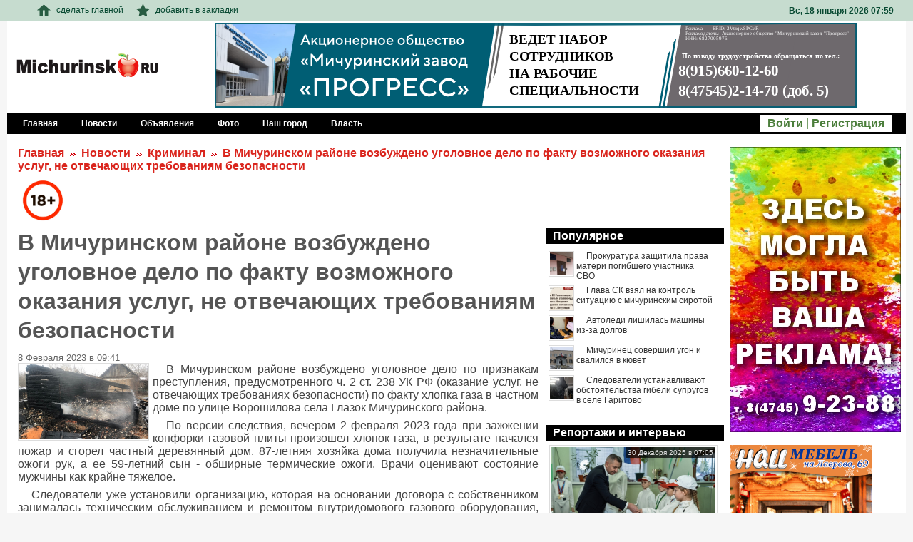

--- FILE ---
content_type: text/html; charset=utf-8
request_url: https://www.michurinsk.ru/news/crime/40992.html
body_size: 7069
content:
<!DOCTYPE html PUBLIC "-//W3C//DTD XHTML 1.0 Strict//EN" "https://www.w3.org/TR/xhtml1/DTD/xhtml1-strict.dtd">
<html xmlns="https://www.w3.org/1999/xhtml">
<head>
	<meta http-equiv="content-type" content="text/html; charset=UTF-8" />
	<title>В Мичуринском районе возбуждено уголовное дело по факту возможного оказания услуг, не отвечающих требованиям безопасности - Мичуринский городской портал</title>
	<meta name="viewport" content="width=device-width, initial-scale=1.0">
	
	
	<meta property="og:title" content="В Мичуринском районе возбуждено уголовное дело по факту возможного оказания услуг, не отвечающих требованиям безопасности" />
	<meta property="og:url" content="https://www.michurinsk.ru/news/crime/40992.html" />
	<meta property="og:image" content="https://www.michurinsk.ru/images/news/40992_cf1661395724a550dd3a79a8066a58061675838475.jpeg" />
	
	<link rel="SHORTCUT ICON" href="/favicon.ico" />

	<link rel="stylesheet" href="/template/main/styles.css" type="text/css" media="screen, projection" />
	<script src="/js/jquery-1.7.2.min.js" type="text/javascript"></script>
	<script type="text/javascript" src="/js/corner/jquery.corner.js"></script>
	<script type="text/javascript" src="/js/main.js"></script>

	
	<link rel="stylesheet" href="/template/main/mod_users/mod_users.css" type="text/css" /><script type="text/javascript" src="/js/modules/mod_users/mod_users.js"></script><link rel="stylesheet" href="/template/main/mod_nav_line/mod_nav_line.css" type="text/css" /><link rel="stylesheet" href="/template/main/mod_news/mod_news.css" type="text/css" /><script type="text/javascript" src="/template/main/mod_news/js/news.js"></script><LINK REL="alternate" type="application/rss+xml" title="Новости Мичуринска - RSS Канал" href="//www.michurinsk.ru/news/rss/"><link rel="stylesheet" href="/js/highslide/highslide.css" type="text/css" media="screen" /><script type="text/javascript" src="/js/highslide/highslide.js"></script><script type="text/javascript" src="/js/modules/mod_current_date/current_date.js"></script>
	

	
<!-- Yandex.RTB -->
<script>window.yaContextCb=window.yaContextCb||[]</script>
<script src="https://yandex.ru/ads/system/context.js" async></script>

</head>
<body>

<div id="wrapper">
	<div id="top_strip">
		<div class="head_center">
			<table style="width: 100%; height: 30px;" border=0>
				<tr>
					<td>
						<ul id="bookmarks">
							<li><a href="#" onClick="return false;"><img src="/images/home.png" border="0" />сделать главной</a></li>
							<li><a href="#" onClick="add_favorite(); return false;"><img src="/images/bookmark.png" border="0" />добавить в закладки</a></li>
						</ul>
					</td>
					<td>
						<div id="right_ts">
							<!--  --> Вс, 18  января 2026 07<span id="colon">:</span>59
						</div>
					</td>
				</tr>
			</table>
		</div>
	</div>
    <div id="header">	
		<div class="head_center">
			<table style="width: 100%; min-height: 54px; height: 100%;" border=0>
				<tr>
					<td width="220px;" valign="middle">
						<div id="logo"><a href="/"><img src="/images/logo2.png" alt="" border="0"></a></div>
					</td>
					<td style="height: 120px; min-width: 920px;">
						<script src='/bn/show/?id=1'></script>
					</td>
				</tr>
			</table>
		</div>
    </div><!-- #header-->
	
	<div class="navigation_menu">
		<a href="/"><em>Главная</em></a>
		<a href="/news/"><em>Новости</em></a>
		<a href="/board/"><em>Объявления</em></a>
		<a href="/gallery/"><em>Фото</em></a>
		<a href="/articles/city/"><em>Наш город</em></a>
		<a href="/articles/power/"><em>Власть</em></a>
		
		<div id="user_menu">
			<a href="#" id="login_href">Войти</a> | <a href="/user/register/">Регистрация</a>
		</div>


	</div>
	<div class="navigation_menu navigation_submenu">
		<a href="/all_and_all/"><em>Всё обо всём</em></a>
		<a href="/articles/pc/"><em>Компьютеры и ИТ</em></a>
		<a href="/articles/health/"><em>Здоровье</em></a>
	</div>
	
	
	
	<div id="middle">
		<div id="container">
			<div id="content"><br />
				<div class="nav_links"><a href="/">Главная</a>&nbsp; <img src="/images/arrow.png" width="8" height="9" border="0" /> &nbsp;<a href="/news/">Новости</a>&nbsp; <img src="/images/arrow.png" width="8" height="9" border="0" /> &nbsp;<a href="/news/crime/">Криминал</a>&nbsp; <img src="/images/arrow.png" width="8" height="9" border="0" /> &nbsp;<a href="/news/crime/40992.html">В Мичуринском районе возбуждено уголовное дело по факту возможного оказания услуг, не отвечающих требованиям безопасности</a></div>
				<img src="/images/18.jpg" style="width: 70px; height:70px;" />
				<div id="news_maincolumn" >
	<h1>В Мичуринском районе возбуждено уголовное дело по факту возможного оказания услуг, не отвечающих требованиям безопасности</h1>

	<div id="news_time">8 Февраля 2023 в 09:41</div>
	<a href="/images/news/40992_cf1661395724a550dd3a79a8066a58061675838475.jpeg" onclick="return hs.expand(this);">
	<img src="/images/news/40992_cf1661395724a550dd3a79a8066a58061675838475.jpeg" width="180" height=" " id="news_m_image"/>
</a>
	<p>
В Мичуринском районе  возбуждено уголовное дело по признакам преступления, предусмотренного ч. 2 ст. 238 УК РФ (оказание услуг, не отвечающих требованиях безопасности) по факту хлопка газа в частном доме по улице Ворошилова села Глазок Мичуринского района.
</p>
<p>
По версии следствия, вечером 2 февраля 2023 года при зажжении конфорки газовой плиты произошел хлопок газа, в результате начался пожар и сгорел частный деревянный дом. 87-летняя хозяйка дома получила незначительные ожоги рук, а ее 59-летний сын - обширные термические ожоги. Врачи оценивают состояние мужчины как крайне тяжелое.
</p>
<p>
Следователи уже установили организацию, которая на основании договора с собственником занималась техническим обслуживанием и ремонтом внутридомового газового оборудования, запросили и изучают необходимую документацию. Расследование уголовного дела продолжается.
</p>
<p>
По материалам Мичуринского межрайонного следственного отдела следственного управления Следственного комитета Российской Федерации по Тамбовской области.
</p>

	
	<div style="clear: both;"></div>
	
	
	<br />
	
	<script type="text/javascript" src="//yandex.st/share/share.js" charset="utf-8"></script>
	<div class="yashare-auto-init" data-yashareL10n="ru" data-yashareQuickServices="yaru,vkontakte,odnoklassniki,moimir,gplus" data-yashareTheme="counter"></div>
	<div style="clear: both;"></div>
	<div style="height:7px;"></div>


<!-- Yandex.RTB R-A-407959-2 -->
<div id="yandex_rtb_R-A-407959-2"></div>
<script>window.yaContextCb.push(()=>{
  Ya.Context.AdvManager.render({
    renderTo: 'yandex_rtb_R-A-407959-2',
    blockId: 'R-A-407959-2'
  })
})</script>



	<div id="news_comments">
	<h2>Комментарии:</h2>
	<div id="news_commentsempty"  style="display: block;" >Нет комментариев.</div>
	
</div>

<div style="padding: 0 4px; color #444;">
	Вы не можете оставлять комментарии. Пожалуйста, войдите или <a href="/user/register/" title="Регистрация на портале" target=_blank>зарегистрируйтесь</a>.
</div>

	<div id="related_news">
<h2>Читайте также:</h2>
<ul>
<li><small>15/01</small>&nbsp;&nbsp;<a href="/news/crime/51811.html" target=_blank>В Мичуринске изъяли больше 1400 единиц контрафактной “табачки”</a></li><li><small>14/01</small>&nbsp;&nbsp;<a href="/news/crime/51809.html" target=_blank>Криминальные сводки города: 12 “закладок” и ссоры с избиениями </a></li><li><small>13/01</small>&nbsp;&nbsp;<a href="/news/crime/51792.html" target=_blank>Мичуринец совершил угон и свалился в кювет </a></li><li><small>06/01</small>&nbsp;&nbsp;<a href="/news/crime/51756.html" target=_blank>Хулигану, совершившему поджог, грозит уголовная статья</a></li><li><small>30/12</small>&nbsp;&nbsp;<a href="/news/crime/51724.html" target=_blank>Криминальные сводки последних дней уходящего года </a></li>
</ul>
</div>
	
	<div id="news_videoreports">
	<h2>Видеорепортажи:</h2>
	<table width="100%" cellpadding="5px" cellspacing="0" border="0" style="table-layout: fixed;">
		<tr>
			<td>
	<div class="news_videoreport_block">
		<div class="news_videoreport_cont" style="background-image: url('/images/news/31441_e6f3f7fb8f0dc145302a3aa549eb082a1590491837.jpeg');" onclick="location.href='/news/video/31441.html'">
			<div class="news_videoreport_label">Фотовыставка пограничников к 75-летию Победы в Великой Отечественной войне 1941—1945 гг.</div>
			<div class="news_videoreport_time">26 Мая 2020 в 14:17</div>
		</div>
	</div>
</td><td>
	<div class="news_videoreport_block">
		<div class="news_videoreport_cont" style="background-image: url('/images/news/28963_ezhegodnyy_muzykalnyy_festival_yabloko.jpeg');" onclick="location.href='/news/video/28963.html'">
			<div class="news_videoreport_label">Ежегодный музыкальный фестиваль «Яблоко»</div>
			<div class="news_videoreport_time">4 Сентября 2019 в 13:51</div>
		</div>
	</div>
</td><td>
	<div class="news_videoreport_block">
		<div class="news_videoreport_cont" style="background-image: url('/images/news/28558_sobytie_№_1_v_myasnoy_industrii.jpeg');" onclick="location.href='/news/video/28558.html'">
			<div class="news_videoreport_label">СОБЫТИЕ № 1 В МЯСНОЙ ИНДУСТРИИ!</div>
			<div class="news_videoreport_time">19 Июля 2019 в 11:37</div>
		</div>
	</div>
</td>
		</tr>
	</table>
</div>
</div>
<div id="news_sidecolumn">
<div class="news_rightheader"><a href="/news/">Популярное</a></div>
<div id="popular_news">

	<ul>
		<li><a href="/news/society/51783.html"><img src="/images/news/thumb_51783_8bbd403c6cede32b9b854302f74d6ead1768209839.jpeg"/>Прокуратура защитила  права матери погибшего участника СВО  </a><div class="clear"></div></li><li><a href="/news/society/51808.html"><img src="/images/news/thumb_51808_4e90a5b3d172d8ed2c3fdd6ab59db7681768397738.jpeg"/>Глава СК взял на контроль ситуацию с мичуринским сиротой</a><div class="clear"></div></li><li><a href="/news/society/51819.html"><img src="/images/news/thumb_51819_avtoledi_lishilas_mashiny_iz-za_dolgov.jpeg"/>Автоледи лишилась машины из-за долгов</a><div class="clear"></div></li><li><a href="/news/crime/51792.html"><img src="/images/news/thumb_51792_michurinec_sovershil_ugon_i_svalilsya_v_kyuvet_.jpeg"/>Мичуринец совершил угон и свалился в кювет </a><div class="clear"></div></li><li><a href="/news/accidents/51801.html"><img src="/images/news/thumb_51801_18ce65e6f1eb4a50a8ff44fb770600701768321175.jpeg"/>Следователи устанавливают обстоятельства гибели супругов в селе Гаритово </a><div class="clear"></div></li>
	</ul>
</div>
<!--
<div style="position: relative; overflow: hidden; width: 240px; height: 200px;">
<script src='/bn/show/?id=5'></script>

</div>
-->
<br />
<div class="news_rightheader"><a href="/news/reports/">Репортажи и интервью</a></div>
<div class="news_rightblock">
	
<div class="popular_page" onclick="location.href='/news/reports/51715.html';">
	<div class="popular_page_cont" style="background-image: url('/images/news/51715_fehtovalschiki_michurinska_poluchili_ekipirovku.jpeg')">
		<div class="popular_page_label">
			<div class="popular_page_label_text">
				Фехтовальщики Мичуринска получили экипировку
			</div>
		</div>
		<div class="popular_page_time">
			<div class="popular_page_time_text">
				30 Декабря 2025 в 07:05
			</div>
		</div>
	</div>
</div>

<div class="popular_page" onclick="location.href='/news/reports/51714.html';">
	<div class="popular_page_cont" style="background-image: url('/images/news/51714_michurincy_uznali_kak_vyyti_zamuzh_za_prynca.jpeg')">
		<div class="popular_page_label">
			<div class="popular_page_label_text">
				Мичуринцы узнали, как выйти замуж за прынца
			</div>
		</div>
		<div class="popular_page_time">
			<div class="popular_page_time_text">
				30 Декабря 2025 в 07:02
			</div>
		</div>
	</div>
</div>

</div>	
<div class="news_rightheader"><a href="/board/">Объявления</a></div>
<div class="news_rightblock">
	
	<div id="last_adv">
		<ul>
			<li>
	<a href="/board/wanted/49897.html">Секретарь в нотариальную контору</a> <span class="last_adv_time"> 19.06.2025</span>
</li><li>
	<a href="/board/wanted/44540.html">В бюджетную организацию требуются </a> <span class="last_adv_time"> 08.02.2024</span>
</li><li>
	<a href="/board/wanted/44463.html">Приглашаем на работу</a> <span class="last_adv_time"> 31.01.2024</span>
</li><li>
	<a href="/board/special_transport/43236.html">Tetra-Pak запчасти</a> <span class="last_adv_time"> 19.10.2023</span>
</li><li>
	<a href="/board/special_transport/43234.html">Станки, оборудование,ЧПУ</a> <span class="last_adv_time"> 19.10.2023</span>
</li><li>
	<a href="/board/spaces/41705.html">Сдается в аренду</a> <span class="last_adv_time"> 04.05.2023</span>
</li><li>
	<a href="/board/wanted/41119.html">Требуются</a> <span class="last_adv_time"> 20.02.2023</span>
</li><li>
	<a href="/board/wanted/40453.html">Требуется медицинская сестра</a> <span class="last_adv_time"> 12.12.2022</span>
</li><li>
	<a href="/board/apartments/39233.html">Продам 2-х комнатную квартиру в центре Мичуринска</a> <span class="last_adv_time"> 15.08.2022</span>
</li><li>
	<a href="/board/finishing_work/39177.html">Отделочные работы</a> <span class="last_adv_time"> 09.08.2022</span>
</li>
		</ul>
	</div>
</div>	
</div>
 
			</div><!-- #content-->
		</div><!-- #container-->
		<div id="sideRight"><br />
 <center>

<div style="position: relative; overflow: hidden; width: 240px; height: 400px;">
<script src='/bn/show/?id=2'></script>
</div>

<br />
<!--
<div style="position: relative; overflow: hidden; width: 240px; height: 228px;">
<img src="/images/other/disco2025i.jpg">
</div>

<br />
-->
<div style="position: relative; overflow: hidden; width: 240px; height: 200px;">
<script src='/bn/show/?id=3'></script>
</div>
<div style="height: 5px;"></div>	   
<script type="text/javascript" src="//vk.com/js/api/openapi.js?72"></script>
<!-- VK Widget -->
<div id="vk_groups"></div>
<script type="text/javascript">
VK.Widgets.Group("vk_groups", {mode: 0, width: "215", height: "290"}, 44748456);
</script>	
<div style="height: 5px;"></div>
<div id="ok_group_widget"></div>
<script>
!function (d, id, did, st) {
  var js = d.createElement("script");
  js.src = "//connect.ok.ru/connect.js";
  js.onload = js.onreadystatechange = function () {
  if (!this.readyState || this.readyState == "loaded" || this.readyState == "complete") {
    if (!this.executed) {
      this.executed = true;
      setTimeout(function () {
        OK.CONNECT.insertGroupWidget(id,did,st);
      }, 0);
    }
  }}
  d.documentElement.appendChild(js);
}(document,"ok_group_widget","52174384726100","{width:215,height:300}");
</script>

<br /><br />
</center>	
<br />	   

		
		</div><!-- .sidebar#sideLeft -->
	</div><!-- #middle-->
</div><!-- #wrapper -->
<div id="footer">
	<div id="footer_center">
		<div id="footer2">
			<div id="menu_footer">
				<ul>
					<li><a href="/o_michurinske/">О городе</a></li>

					<li><a href="/about/">Контакты</a></li>	 
				</ul>
				<ul>
					<li><a href="/prokuratura/"> Прокуратура</a></li>
					<li><a href="/prokuratura_rayon/"> Прокуратура района</a></li>
					<li><a href="/trans_prokuratura/">Транспортная прокуратура</a></li>						
					<li><a href="/mvd/">МВД</a></li>
					<li><a href="/gibdd/">ГИБДД</a> 
					<li><a href="/all_and_all/">Всё обо всём (16+)</a> 
	
				</ul>				
			</div>
			<div id="copyright">
			<strong>© 2011-2026&nbsp;Сетевое издание "Michurinsk.RU" зарегистрировано Роскомнадзором. <br />Регистрационный номер СМИ от 15.08.2019 ЭЛ № ФС 77 - 76485.<sup style="font-size: 1.3em;">18+<sup></strong><br />

			Использование данного сайта означает принятие условий <a href="/useragreement/">Пользовательского соглашения</a>
			</div>
			<div id="counter">
			<!-- Yandex.Metrika counter --><script type="text/javascript">(function (d, w, c) { (w[c] = w[c] || []).push(function() { try { w.yaCounter24186343 = new Ya.Metrika({id:24186343, webvisor:true, clickmap:true, trackLinks:true, accurateTrackBounce:true}); } catch(e) { } }); var n = d.getElementsByTagName("script")[0], s = d.createElement("script"), f = function () { n.parentNode.insertBefore(s, n); }; s.type = "text/javascript"; s.async = true; s.src = (d.location.protocol == "https:" ? "https:" : "http:") + "//mc.yandex.ru/metrika/watch.js"; if (w.opera == "[object Opera]") { d.addEventListener("DOMContentLoaded", f, false); } else { f(); } })(document, window, "yandex_metrika_callbacks");</script><noscript><div><img src="//mc.yandex.ru/watch/24186343" style="position:absolute; left:-9999px;" alt="" /></div></noscript><!-- /Yandex.Metrika counter -->
			<a href="https://webmaster.yandex.ru/sqi?host=www.michurinsk.ru"><img width="88" height="31" alt="" border="0" src="https://yandex.ru/cycounter?www.michurinsk.ru&theme=light&lang=ru"/></a>
			<!--LiveInternet counter--><script type="text/javascript">document.write("<a href='//www.liveinternet.ru/click' target=_blank><img src='//counter.yadro.ru/hit?t18.15;r" + escape(document.referrer) + ((typeof(screen)=="undefined")?"":";s"+screen.width+"*"+screen.height+"*"+(screen.colorDepth?screen.colorDepth:screen.pixelDepth)) + ";u" + escape(document.URL) +";h"+escape(document.title.substring(0,80)) +  ";" + Math.random() + "' border=0 width=88 height=31 alt='' title='LiveInternet: показано число просмотров за 24 часа, посетителей за 24 часа и за сегодня'><\/a>")</script><!--/LiveInternet-->
			</div>
		</div>
	 </div>
</div><!-- #footer -->

<script>!function(e,t,d,s,a,n,c){e[a]={},e[a].date=(new Date).getTime(),n=t.createElement(d),c=t.getElementsByTagName(d)[0],n.type="text/javascript",n.async=!0,n.src=s,c.parentNode.insertBefore(n,c)}(window,document,"script","https://michurinskru.push.world/https.embed.js","pw"),pw.websiteId="f1ecd1a756b2b1462615c9922fe5810cfc79ae5a4730ca39270dba822e2f3bec";</script>

</body>
</html>


--- FILE ---
content_type: text/css
request_url: https://www.michurinsk.ru/template/main/mod_users/mod_users.css
body_size: 1211
content:
/* User module */

#input_menu {
	z-index: 11;
	position: absolute;
	right: 55px;
	top: 10px;
	color: #4B7E3B;
	background-color: #fff;
	padding: 3px 10px 3px 10px;
}

#input_menu a{
	color: #4B7E3B;
	font-weight: bold;
}

#input_menu a:hover{
	color: #12660E;
	font-weight: bold;
}

#user_menu {
	color: #4B7E3B;
	background-color: #fff;
	padding: 3px 10px 3px 10px;
	float: right;
	margin: 3px 20px 0 0;
}

#user_menu a{
	color: #4B7E3B;
	font-weight: bold;
}

#user_menu a:hover{
	color: #12660E;
	font-weight: bold;
}

#register {
   padding: 1.5em 40px 0 3em; 
   display:inline-block;
}
#register p {
   clear:both; 
   padding:0.8em 0;
}
#register label {
   display:block; 
   text-align:right; 
   float:left; 
   margin-right:0.5em;
}

#register input {
   float: right;
}

.checkbox {
	vertical-align: middle;
}

#acode {
	display: none;
}

#reg_butt {
	color: #FFF;
	width: 145px;
	height:24px;
	background-color: #DA261E;
	border: #B24742 1px solid;
	margin-top: 5px;
	margin-bottom: 6px;
	font: 11px Verdana, Tahoma,sans-serif;
}

#captcha {
	float: right;
	border: 1px #BBB solid;
	cursor: pointer;
}


#user_panel {
	z-index: 111;
	display: none;
	min-width: 240px;
	position: absolute;
	opacity: 0.9;
	color: #4B7E3B;
	background-color: #fff;
	border: 1px #82BF88 solid;
	padding: 0;
	font-size: 11px;
	font-family: Verdana, Tahoma, sans-serif;
}

#small_user_info  {
   height: 40px;
   padding: 10px 15px 10px 15px;
   border-bottom: 1px #999 solid;
}

#small_user_info img {
   border: 1px #999 solid;
   padding: 2px;
}

#small_user_info span {
    color: #777;
}

#user_panel ul {
   margin:  14px 18px 12px 18px;
   padding:  0;
   list-style: none;
}

#user_panel ul li {
   padding: 0;
   margin: 5px 0;
   display: list-item;  
}

#user_panel ul li a {
	color: #A14446 !important; 
	text-decoration: none;
    font-weight: normal;
    font-size: 11px;
    font-family: 11px Verdana, Tahoma, sans-serif;  	
}

#user_panel ul li a:hover {
   text-decoration: underline;
}

#user_panel ul li a:visited {
	color: #A14446;
	text-decoration: none;
}

.login_form {
width: 210px;
font: 11px Verdana, Tahoma,sans-serif;
margin: 20px auto;
color: #FFF;
}

.login_form a {
color: #FFF; 
text-decoration: underline;
font: 11px Verdana, Tahoma,sans-serif;
}

.login_form a:hover {
font: 11px Verdana, Tahoma,sans-serif;
text-decoration: none;
}

.checkbox {
  margin: 4px;
}

#login_butt {
  width: 55px;
  height:21px;
  color: #444;
  background-color: #FFF;
  border: #2AA836 1px solid;
  margin-top: 5px;
  margin-bottom: 6px;
  font: 11px Verdana, Tahoma,sans-serif;
}

.ajaxstatus {
	display: none;
	padding: 4px 6px;
	color: #A00;
	font-weight: bold;
	border: 2px #A00 solid;
	width: 470px;
	margin: 7px 0 0 5px;
}

#forgot_passwd_form {
	color: #333;
	padding: 10px 5px;
	font-weight: bold;
	font-family : Verdana, Tahoma, sans-serif; 
	max-width: 350px;	
}

#fp_table td {
	padding: 7px 0;
}

#fp_tvcode {
	border: 1px #D2D2D2 solid;
	font-size: 11px;
	font-family: Verdana, Tahoma, sans-serif;
	padding: 4px;
	box-sizing: border-box;
	-moz-box-sizing: -moz-border-box;
	width: 60px;
	margin-left: 4px;
}

#fp_email {
	width: 270px;
	border: 1px #D2D2D2 solid;
	font-family: Verdana, Tahoma, sans-serif;
	padding: 2px;
	box-sizing: border-box;
	-moz-box-sizing: -moz-border-box;
}

.forgot_submit {
	width: 94px;
	height:  26px;
	padding: 0;
	border: 1px solid #10A109; 
	outline: none;
	cursor: pointer;	
	color: #F5FFF6;
	background: url(/images/comm_butt.jpg) no-repeat scroll 0px 0px transparent;
	font-size : 11px; 
	font-family : Verdana, Tahoma, sans-serif;  
}

.forgot_submit:hover {
	background: url(/images/comm_butt.jpg) no-repeat scroll 0px -27px transparent;
}

#forgot_ok {
	display: none;
}

#new_passwd_form {
	color: #333;
	padding: 10px 5px;
	font-weight: bold;
	font-family : Verdana, Tahoma, sans-serif; 
}

#np_table td {
	padding: 7px 3px;
}


--- FILE ---
content_type: text/css
request_url: https://www.michurinsk.ru/template/main/mod_news/mod_news.css
body_size: 4526
content:
/* Модуль Новости - начало */.newscat {	padding: 5px;	color: #FFF;	background-color: #000;	border: #4B7E3B 1px solid;	margin: 5px 3px 5px 3px;	padding: 1px 6px 1px 6px;	float: left;	text-transform: lowercase;	text-align: left;	font-weight: bold;}.newscat a{	color: #FFF;}.newscatcurrent {	padding: 5px;	color: #000;	float: left;  	background-color: #FFF;	border: #4B7E3B 1px solid;	margin: 5px 3px 5px 3px;	padding: 1px 6px 1px 6px;	text-transform: lowercase;	text-align: left;}.news_subblock h2 {	margin: 0 0 7px 0;	padding: 0;	line-height: 1.3;	font-size: 1.5em;}.news_subblock h2 a {	color: #555;	border: 0;	text-decoration: none;}.news_subblock h2 a:hover {	color: #000;	border-bottom: 1px #000 dashed;	text-decoration: none;}.news_param {	color: #888;	padding: 0;	margin: 0 0 3px 0;	font-size: 10px;	font-family: Verdana, Tahoma, Arial, sans-serif;}.news_miniature {	width: 102px;	float: left;	margin: 0 12px 0 0;   }.news_miniature img  {	margin: 0;	padding: 3px; 	border: 1px #777 solid; }.news_miniature a img {	margin: 0;        padding: 3px;         border: 1px #777 solid; }#news_time {	color: #666;	font-size: 0.8em;	white-space: nowrap;}#news_gallery {	display: table;	margin: 0 auto;	margin-top: 20px;}.news_gallery_item {	padding: 1px;	margin: 5px; }.news_gallery_item img {	border: 1px solid #DDD;	padding: 3px;}#addnewstable {	width: 100%;}#addnewstable td{	text-align: left;	padding: 5px;	vertical-align: top;}#addnewstable td select{	width: 235px}#addnewstable td input[type=text]{	width: 230px}#addnewstable td textarea{	width: 230px;}#tablenews{	margin: 10px 0 5px 0;}#news-gallery_left_td {	width: 610px;	height: 480px;	border: 1px solid gray;}#news-gallery_right_td {	padding: 0 0 0 0;	width: 120px;	height: 480px;	vertical-align: top;}.newsdatatd {	padding: 0 0 0 10px;	font: 13px Verdana, Tahoma;}#bodynews {	padding: 10px 0 10px 0;	font: 13px Verdana;}.news_block img {	float: left;	margin: 0 12px 2px 0;	border: 1px #BBB solid;}.news_block a {	color: #000; 	border-bottom: 1px #000 dashed;	text-decoration: none;}.news_text {	padding: 5px 0 0 0;}.news_body {	padding: 5px 0 0 0;}.news_body h3 {	font-size: 1.5em;	margin-bottom: 5px;}.news_body h3  a {	color: #000;	border: 0;}.news_body h3  a:hover {	color: #f00;	border: 0;}.news_body table {	color: #666;	font-size: 11px;}.news_body table td img {	float: none;	border: 0;	margin: 0 3px 0 3px;}#news_m_image {	float: left;	border: 1px solid #DDD; 	margin: 0 5px 2px 0; 	padding: 1px; }.yashare-auto-init {	float: right;	margin-right: 2px;}.break {	height: 12px;	clear: both;}.pagestr {	float:right;	border-bottom: #A14446 2px solid;	margin: 5px 25px 5px 0;}.pl {	display:inline-block;	height: 20px;	margin: 0 3px;	color: #A14446;	padding-top:3px;}.cpl {	display:inline-block;	height:20px;	margin:0 3px;	padding: 3px 5px 0;	font-weight:bold;	color: #FFF;	background-color: #A14446;}.a_comment {	overflow: hidden;}.a_comment_avatar {	width: 60px; 	height:  60px;	display: block; 	float: left; 	margin: 0px 5px 5px 0px;	border: 1px #D2D2D2 solid;}.comm_body {	margin-left: 60px;	padding-left: 5px;}.comm_header {	margin: 0;	height:  20px;	padding: 5px 5px 5px 10px;	background-color: #E6E6E6;	border-top: 1px solid #D1D7DC;	font-family : Tahoma, Arial, Verdana, sans-serif; }.comm_title {	float: left;}.comm_actions {	float: right;}.comm_actions .edit_comm {	float: left;	margin: 2px 4px 0 4px;	height:  11px;	width: 12px;	background: url(/images/edit_comm.png) no-repeat scroll 0px 0px transparent;}.comm_actions .edit_comm:hover {	background: url(/images/edit_comm.png) no-repeat scroll 0px -11px transparent;	cursor: pointer;}.comm_actions .delete_comm {	float: left;	height:  11px;	margin: 2px 3px 0 4px;	width: 12px;	background: url(/images/del_comm.png) no-repeat scroll 0px 0px transparent;}.comm_actions .delete_comm:hover {	background: url(/images/del_comm.png) no-repeat scroll 0px -11px transparent;	cursor: pointer;}.commlink {	font-weight: bold;	}.comm_text {	margin: 0;	padding: 8px 5px 7px 10px;	background-color: #FDFDFD;}.comm_footer {	margin: 0;	margin-bottom: 10px;	border-bottom: 1px solid #D1D7DC;	background-color: #FDFDFD;	font-size : 7pt;	color: #999;	padding-left: 10px;	font-family : Verdana, Tahoma, sans-serif; }.separator {	height:  20px;	margin: 0;	padding: 0; }#comm_butt {	width: 94px;	height:  26px;	margin: 5px;	padding: 0;	border: 1px solid #10A109; 	cursor: pointer;		color: #F5FFF6;	background: url(/images/comm_butt.jpg) no-repeat scroll 0px 0px transparent;	font-size : 11px; 	font-family : Verdana, Tahoma, sans-serif;  }#comm_butt:hover {	background: url(/images/comm_butt.jpg) no-repeat scroll 0px -27px transparent;}.errmsg {	/* width: 606px; */	border: 2px #A14446 solid;	color: #A14446;	padding: 7px;	font-weight:bold;	margin: 0 0 5px 62px;}#related_news {	padding: 5px 0;}#related_news h2, #news_comments h2,  {	color: #555;}#news_comments h2 {	margin-bottom: 5px;}#related_news ul {	list-style: none;}#related_news ul li {	color: #888;	padding: 1px 0;}#related_news ul li a {	color: #86140F;}/* Разбивка на две части и боковой список */#news_maincolumn {	padding-right: 250px; 	padding-bottom: 10px;	float: left;}#news_sidecolumn {	float: left;	margin-right: -3px;	width: 240px;	margin-left: -240px;	margin-bottom: 20px;	position: relative;}/* ================== */#popular_news {	padding: 4px;}#popular_news ul {	list-style: none;}#popular_news ul li {	margin: 6px 0;	line-height: 1.2;	font-size: 12px;}#popular_news ul li a {	color: #333;}#popular_news ul li img {	width: 32px;	height: 32px;	margin: 0 3px 0 0;	float: left;	border: 1px solid #DDD;	padding: 1px;}#popular_news ul li a:hover {	text-decoration: underline;}.popular_page {	width: 230px;	height: 135px;	border: 1px solid #DDD;	margin: 4px 0;	padding: 2px;}.popular_page_cont {	width: 100%;	height: 100%;	background-size: 230px auto;	position: relative;	cursor: pointer;		-webkit-user-select: none;	-khtml-user-select: none;	-moz-user-select: none;	-ms-user-select: none;	user-select: none;}.popular_page_label {	position: absolute;	width: 100%;	bottom: 0;	background: rgba(0,0,0,0.7)}.popular_page_time {	position: absolute;	right: 0;	background: rgba(0,0,0,0.7)}.popular_page_label_text {	color: #FFF;	font-size: 12px;	padding: 3px 5px;}.popular_page_time_text {	font-size: 10px;	color: #DDD;	padding: 2px 3px;}#last_adv {	padding: 4px;}#last_adv ul {	list-style: none;}#last_adv ul li {	margin: 6px 0;	line-height: 1.5;	font-size: 12px;}#last_adv ul li a {	color: #333;}#last_adv ul li a:hover {	text-decoration: underline;}.last_adv_time {	font-size: 8pt;	color: #AAA;}.news_rightblock {	padding: 2px 5px 5px 5px;	}.news_rightheader {	width: 100%;	padding: 2px 0 2px 10px;	background-color: #000;	font-weight: bold;}.news_rightheader a {	color: #FFF;}#news_lastcomm {	padding: 4px;}#news_lastcomm ul {	list-style: none;}/* ==================================================== */#news_commentsempty {	font-size: 10pt;	color: #AAA;	font-style: italic;	margin: -3px 0 15px 0;	display: none;}#news_commentform {	font-weight: normal;	font-size : 11px; 	font-family : Verdana, Tahoma, sans-serif; 	max-width: 400px;}#news_commentname, #news_commentmail {	border: 1px #D2D2D2 solid;	font-size: 11px;	font-family: Verdana, Tahoma, sans-serif;	padding: 4px;	box-sizing: border-box;	-moz-box-sizing: -moz-border-box;	width: 100%;	margin-bottom: 4px;}#news_commentvcode {	border: 1px #D2D2D2 solid;	font-size: 11px;	font-family: Verdana, Tahoma, sans-serif;	padding: 4px;	box-sizing: border-box;	-moz-box-sizing: -moz-border-box;	width: 50px;	margin-left: 4px;}#news_commentmessage {	border: 1px #D2D2D2 solid;	font-size: 11px;	font-family: Verdana, Tahoma, sans-serif;	height: 62px;	width: 100%;	resize: none;	padding: 4px;	box-sizing: border-box;	-moz-box-sizing: -moz-border-box;}#news_commentavatar {	width: 60px;	height: 60px;	margin: 0 5px 0 0;	border: 1px #D2D2D2 solid;	background-size: 60px 60px;	background-position: center;}#news_commentsubmit {	width: 94px;	height:  26px;	padding: 0;	border: 1px solid #10A109; 	outline: none;	cursor: pointer;		color: #F5FFF6;	background: url(/images/comm_butt.jpg) no-repeat scroll 0px 0px transparent;	font-size : 11px; 	font-family : Verdana, Tahoma, sans-serif;  }#news_commentsubmit:hover {	background: url(/images/comm_butt.jpg) no-repeat scroll 0px -27px transparent;}#news_commentsubmit:active {	position: relative;	top: 1px;	left: 1px;}#news_commentreply {	margin-left: 10px;	color: #999;}#news_commentcamera {	background-image: url('[data-uri]');	display: block;	width: 24px;	height: 24px;	background-position: center;	background-repeat: no-repeat;	cursor: pointer;	-webkit-user-select: none;	-khtml-user-select: none;	-moz-user-select: none;	-ms-user-select: none;	user-select: none;}#news_commentcamera:hover {	background-color: #DDD;	background-image: url('[data-uri]');	border-radius: 3px;}#news_commentcamera:active {	position: relative;	top: 1px;}#news_commentprocess {	width: 24px;	height: 24px;	background-position: center;	background-repeat: no-repeat;	background-image: url('[data-uri]');	display: none;}#news_commenterror {	padding: 4px 6px;	font-weight: bold;	margin-bottom: 8px;	border: 2px solid #A00;	color: #A00;	display: none;}#news_commentfile {	display: none;}#news_commentpreviewgif {	width: 175px;	height: 94px;	background-color: rgba(0,0,0,0.1);	background-position: center;	background-repeat: no-repeat;	display: none;	margin-bottom: 4px;}#news_commentpreview {	width: 100%;	padding-bottom: 75%;	background-position: center;	background-color: rgba(0,0,0,0.1);	background-repeat: no-repeat;	background-size: contain;	display: none;	margin-bottom: 4px;}.news_commentphoto {	width: 48px;	height: 48px;	float: left;	margin: 0px 2px 2px 0;	border: 1px solid #DDD; }.comm_image {	padding: 8px 0px 7px 0px;}.comm_image_gif {	margin: 8px 5px 8px 5px;	display: table;	min-width: 125px;	min-height: 94px;	cursor: pointer;	-webkit-user-select: none;	-khtml-user-select: none;	-moz-user-select: none;	-ms-user-select: none;	user-select: none;	float: left;}.comm_image_preview {	width: 125px;	height: 94px;	background-repeat: no-repeat;	background-position: center;	position: relative;	background-color: #000;	box-sizing: border-box;	-moz-box-sizing: -moz-border-box;	}.comm_image_desc {	width: 100%;	text-align: right;	background-color: rgba(0,0,0,0.5);	color: #FFF;	padding-right: 4px;	box-sizing: border-box;	-moz-box-sizing: -moz-border-box;	position: absolute;	bottom: 0;	left: 0;}.comm_image_cont {	min-width: 125px;	min-height: 94px;	display: none;	max-height: 400px;	max-width: 400px;	background-color: #000;	text-align: center;	vertical-align: middle;}.comm_image_cont img {	vertical-align: middle;}#news_videoreports {	margin: 10px 0 10px 0;	}#news_videoreports table {	table-layout: fixed;}.news_videoreport_block {	width: 100%;	padding-bottom: 70%;	width: 98%;	max-height: 170px;	border: 1px solid #DDD;	position: relative;	box-sizing: border-box;	-moz-box-sizing: -moz-border-box;}.news_videoreport_cont {	position: absolute;	top: 2px;	bottom: 2px;	left: 2px;	right: 2px;	background-size: cover;	cursor: pointer;		-webkit-user-select: none;	-khtml-user-select: none;	-moz-user-select: none;	-ms-user-select: none;	user-select: none;}.news_videoreport_label {	background: rgba(0,0,0,0.7);	position: absolute;	bottom: 0;	left: 0;	right: 0;	box-sizing: border-box;	-moz-box-sizing: -moz-border-box;	padding: 3px 5px;	color: #FFF;	font-size: 12px;}.news_videoreport_time {	background: rgba(0,0,0,0.7);	position: absolute;	top: 0;	right: 0;	box-sizing: border-box;	-moz-box-sizing: -moz-border-box;	padding: 1px 5px;	color: #FFF;	font-size: 10px;}/* Модуль Новости - конец */

--- FILE ---
content_type: application/javascript
request_url: https://www.michurinsk.ru/js/modules/mod_users/mod_users.js
body_size: 2395
content:

function isValidEmail(email, strict) {
   if ( !strict ) email = email.replace(/^\s+|\s+$/g, '');
   return (/^([a-z0-9_\-]+\.)*[a-z0-9_\-]+@([a-z0-9][a-z0-9\-]*[a-z0-9]\.)+[a-z]{2,4}$/i).test(email);
}

function TestLogin(form) {

    var login = $('#login').val();
    if(login == '') {
        alert('Вы не ввели логин.');
        return false;
    }

    var pwd = $('#passwd').val();
    if(pwd == '') {
        alert('Вы не ввели пароль.');
        return false;
    }

    $.ajax({
         type: "POST",
         url: "//"+document.domain+"/ajax.php",
        cache: false,
        beforeSend: function(data) {
           ShowLoading();
        },
        error: function(data) {
          alert('ошибка!!! нет связи с сервером.');
        },
        data: "act=testlogin&login="+login+"&passwd="+pwd,
        success: function(data, textStatus){
            ShowLoading();
            if(data == 0) {
                 form.submit();
                 return true;
            } else  {
                 alert('Не верный логин или пароль.');
                 return false;
            } 
        }
      });
      
      return false;
}

function isValidPhone(phone) {

  var res1 = (/^([0-9]+){10,10}$/).test(phone);
  var res2 = 0;
  if(phone.charAt(0) == '7') {
     
    res2 = 1; 
  }
  return res1 & res2; 
}

function ResetRegCaptcha(form) {
	$('input[name=vcode]').val('');
	$('#captcha').attr('src', '/captcha.php?rnd='+Math.round(Math.random()));
}

function TestRegister(form) {

   var login = $('input[name=login]').val();
    if(login == '') {
        alert('Вы не ввели логин.');
        return false;
    }

    var pwd = $('input[name=passwd]').val();
    if(pwd == '') {
        alert('Вы не ввели пароль.');
        return false;
    }
	
    if(pwd.length < 4) {
        alert('Вы ввели слишком который пароль. Пароль должен быть менее 4 символов.');
        return false;
    }	
	
    var pwd2 = $('input[name=passwd2]').val();
    if(pwd != pwd2) {
        alert('Введённые пароли не совпадают');
        return false;
    }	
	
    var email = $('input[name=email]').val();
    if(email == '') {
        alert('Вы не ввели свой E-mail.');
        return false;
    }	
	
    if(!isValidEmail(email)) {
        alert('Неверный формат E-mail.');
        return false;
    }	

    var vcode = $('input[name=vcode]').val();
    if(vcode == '') {
        alert('Вы не ввели проверочный код.');
        return false;
    }
	
    if(!$('input[name=agreement]').prop("checked")) {
        alert('Вы согласились с условиями Пользовательского соглашения.');
        return false;
    }	
	
	var hash = $('input[name=hash]').val();
    if(hash == '') {
        alert('Неизвестная ошибка. Пожалуйста, обновите страницу и попробуйте снова.');
        return false;
    }
	
	$.ajax({
		type: "POST",
		url: "//"+document.domain+"/ajax.php",
		cache: false,
		dataType: "json" ,
		error: function(data) {
			alert('ошибка!!! нет связи с сервером.');
		},
		data: "act=check_register_val&login="+login+"&email="+email,
		success: function(data, textStatus){

				if(data[0] == 1) {
					alert('Указанный Вами логин уже зарегистрирован.');
					return false;
				} 
				
				if(data[0] == 2) {
					alert('Логин не может быть на написан кириллицей или с использование спецсимволов. Могут использоваться только латинские буквы, цифры, тире, подчёркивание и точка.');
					return false;
				} 				
						
				if(data[1] == 1) {
					alert('Указанный Вами Email уже зарегистрирован.');
					return false;
				} 
					
				$('#acode').show();	
				if($('input[name=acode]').length > 0) {
				
					if($('input[name=acode]').val() != '') {
						form.submit();
						return true;
					} else {
						if (!confirm('Не пришёл код активации на email?? Отправить повторно?')) {
							return false;
						} else {
							var repeat = true;
						}
					}	
				}	
				
				$.ajax({
					type: "POST",
					url: "//"+document.domain+"/ajax.php",
					cache: false,
					beforeSend: function(data) {
						if(!repeat) {
							alert('На указанный Вами Email адрес бы отправлен код активации.');
						}	
						$("#acode").html("<center><img src='/images/g_loading.gif' border='0' /></center>");
					},
					error: function(data) {
						alert('ошибка!!! нет связи с сервером.');
					},
					data: "act=active_email&email="+email+"&vc="+vcode+"&hash="+hash,
					success: function(data, textStatus){
        
						if(data == 0) {
							ResetRegCaptcha(form);
							$('#acode').html("<span style='color: red;'>Проблемы с отправкой почты. Пожалуйста, повторите запрос позже.</span>"); 
							return false;
						} else {
							$('#acode').html("<label for='acode'>Код активации:<span style='color: red;'>*</span></label><input type='text' name='acode' size='10' maxlength='10' value='' />"); 
							return false;		
						}  
         
					}
				});
			   
			}
		});	
	  

    return false;
}

$('document').ready(function() {
			
    $('body').bind('click', function(e) {
		var cur = $(e.target);
        var cur_id = cur.attr('id');
		
		if(cur_id == 'logged_href'){
			$('#user_panel').stop().slideToggle(100);
			return false;
        }else if(cur_id == 'login_href') {

            ShowAjaxBlock(210, 160, true);
			$('#ajaxblock').css({'border' : '1px solid #82BF88'});
			$('#ajaxblock').css({'background' : 'url(/images/loginform-bg.jpeg)'});
				
			$.ajax({
				url: "//"+document.domain+"/ajax.php?act=getloginform",
				dataType: "text",
				cache: false,
				beforeSend: function(data) {
					ShowLoading();
				},
				error: function(data) {
					alert('ошибка!!! нет связи с сервером.');
				},
				success: function(data, textStatus){
					$("#ajaxblock").html(data);
		        }
			 });	
			return false; 
        } else {
			if(!cur.parents("#user_panel").length && cur_id != "user_panel"){
				$('#user_panel').stop().slideUp(100);
			}
		}
    });
	
	RecalculateUserPanel();
	
});	

$( window ).resize(function() {
	RecalculateUserPanel();
});

function RecalculateUserPanel(){
	if($("#user_panel").length){
		var parent = $("#user_menu");
		$("#user_panel").css({
			top: (parent.offset().top+parent.outerHeight())+"px",
			left: (parent.offset().left-($("#user_panel").outerWidth()-parent.outerWidth()))+"px",
		});
	}
}



--- FILE ---
content_type: application/javascript
request_url: https://www.michurinsk.ru/files/75_6b0fdaa6a4682b9354971be409237e10/gwdpagedeck_min.js
body_size: 3174
content:
(function(){/*

 Copyright The Closure Library Authors.
 SPDX-License-Identifier: Apache-2.0
*/
'use strict';var g,k=function(a){a=["object"==typeof globalThis&&globalThis,a,"object"==typeof window&&window,"object"==typeof self&&self,"object"==typeof global&&global];for(var b=0;b<a.length;++b){var c=a[b];if(c&&c.Math==Math)return c}throw Error("Cannot find global object");},m=k(this),n="function"==typeof Object.create?Object.create:function(a){var b=function(){};b.prototype=a;return new b},p;
if("function"==typeof Object.setPrototypeOf)p=Object.setPrototypeOf;else{var q;a:{var r={a:!0},t={};try{t.__proto__=r;q=t.a;break a}catch(a){}q=!1}p=q?function(a,b){a.__proto__=b;if(a.__proto__!==b)throw new TypeError(a+" is not extensible");return a}:null}var u=p,v=this||self,w=function(a,b){a=a.split(".");var c=v;a[0]in c||"undefined"==typeof c.execScript||c.execScript("var "+a[0]);for(var d;a.length&&(d=a.shift());)a.length||void 0===b?c=c[d]&&c[d]!==Object.prototype[d]?c[d]:c[d]={}:c[d]=b};var x="center top bottom left right transparent".split(" ");var y=["-ms-","-moz-","-webkit-",""],z=function(a,b){var c=void 0===c?!1:c;for(var d,e,f=0;f<y.length;f++)d=y[f]+"transition-duration",e=(c?y[f]:"")+b,a.style.setProperty(d,e)},A=function(a){var b=document,c=b.getElementsByTagName("head")[0];if(!c){var d=b.getElementsByTagName("body")[0];c=b.createElement("head");d.parentNode.insertBefore(c,d)}b=b.createElement("style");b.textContent=a;c.appendChild(b);return b};var B=function(a,b,c){c=void 0===c?null:c;var d=document.createEvent("CustomEvent");d.initCustomEvent(a,!0,!0,c);b.dispatchEvent(d)},C=function(a,b,c){var d=function(e){a.removeEventListener(b,d);c(e)};a.addEventListener(b,d)};var D=function(a){for(var b=0;b<x.length;b++)a.classList.remove(x[b])},E=function(a,b){var c=function(){a.removeEventListener("webkitTransitionEnd",c);a.removeEventListener("transitionend",c);b()};a.addEventListener("webkitTransitionEnd",c);a.addEventListener("transitionend",c)},F=function(a,b,c,d){c="transform: matrix3d(1,0,0,0,0,1,0,0,0,0,1,0,"+c+","+d+",0,1);";return a+"."+b+"{-webkit-"+c+"-moz-"+c+"-ms-"+c+c+"}"},G=function(a,b,c){a=(a&&"#")+a+".gwd-pagedeck > .gwd-page";return F(a,"center",0,
0)+F(a,"top",0,c)+F(a,"bottom",0,-c)+F(a,"left",b,0)+F(a,"right",-b,0)},H=function(a,b,c,d,e,f,h){d=void 0===d?"none":d;this.h=a;this.i=b;this.G=c;this.m="none"==d?0:void 0===e?1E3:e;this.o=void 0===f?"linear":f;this.u=[];if(this.m){a=d;h=void 0===h?"top":h;if(this.h){this.h.classList.add("gwd-page");this.h.classList.add("center");b="center";if("push"==a)switch(h){case "top":b="top";break;case "bottom":b="bottom";break;case "left":b="left";break;case "right":b="right"}this.u.push(b);"fade"==a&&this.u.push("transparent")}b=
"center";if("none"!=a&&"fade"!=a)switch(h){case "top":b="bottom";break;case "bottom":b="top";break;case "left":b="right";break;case "right":b="left"}this.i.classList.add(b);this.i.classList.add("gwd-page");"fade"==a&&this.i.classList.add("transparent")}};
H.prototype.start=function(){if(this.m){E(this.i,this.R.bind(this));this.h&&(z(this.h,this.m+"ms"),this.h.classList.add(this.o));z(this.i,this.m+"ms");this.i.classList.add(this.o);var a=this.i;a.setAttribute("gwd-reflow",a.offsetWidth);if(this.h)for(a=0;a<this.u.length;a++)this.h.classList.add(this.u[a]);D(this.i)}else this.G()};H.prototype.R=function(){this.h&&(D(this.h),z(this.h,0),this.h.classList.remove(this.o));z(this.i,0);this.i.classList.remove(this.o);this.G()};var I={S:{value:!0,configurable:!0}};var J=Object,K=J.freeze,L=[];Array.isArray(L)&&!Object.isFrozen(L)&&Object.defineProperties(L,I);K.call(J,L);var N=function(a,b){var c=v.performance;a={label:a,type:9,value:c&&c.now&&c.timing?Math.floor(c.now()+c.timing.navigationStart):Date.now()};b=b.google_js_reporting_queue=b.google_js_reporting_queue||[];2048>b.length&&b.push(a)};var O={},P=!1,Q=!1;O.O=function(a){P||(P=!0,N("11",a))};O.F=function(a){Q||(Q=!0,N("12",a))};O.P=function(a,b,c){var d=b;d=void 0===d?v:d;if(d=(d=d.performance)&&d.now?d.now():null)a={label:a,type:void 0===c?0:c,value:d},b=b.google_js_reporting_queue=b.google_js_reporting_queue||[],2048>b.length&&b.push(a)};O.reset=function(a){Q=P=!1;(a.google_js_reporting_queue=a.google_js_reporting_queue||[]).length=0};w("gwd.rumUtil",O);w("gwd.rumUtil.logContentLoading",O.O);
w("gwd.rumUtil.logContentRendered",O.F);w("gwd.rumUtil.logTimingEvent",O.P);w("gwd.rumUtil.reset",O.reset);var R=function(){var a=HTMLElement.call(this)||this;C(window,"WebComponentsReady",a.N.bind(a));a.C=a.s.bind(a,"shake");a.D=a.s.bind(a,"tilt");a.B=a.s.bind(a,"rotatetoportrait");a.A=a.s.bind(a,"rotatetolandscape");a.g=[];a.H=a.M.bind(a);a.K=a.L.bind(a);a.I=null;a.l=null;a.j=-1;a.v=!1;return a},S=HTMLElement;R.prototype=n(S.prototype);R.prototype.constructor=R;
if(u)u(R,S);else for(var T in S)if("prototype"!=T)if(Object.defineProperties){var U=Object.getOwnPropertyDescriptor(S,T);U&&Object.defineProperty(R,T,U)}else R[T]=S[T];R.prototype.connectedCallback=function(){this.addEventListener("pageload",this.H,!1);document.body.addEventListener("shake",this.C,!0);document.body.addEventListener("tilt",this.D,!0);document.body.addEventListener("rotatetoportrait",this.B,!0);document.body.addEventListener("rotatetolandscape",this.A,!0)};
R.prototype.disconnectedCallback=function(){this.removeEventListener("pageload",this.H,!1);document.body&&(document.body.removeEventListener("shake",this.C,!0),document.body.removeEventListener("tilt",this.D,!0),document.body.removeEventListener("rotatetoportrait",this.B,!0),document.body.removeEventListener("rotatetolandscape",this.A,!0))};
R.prototype.N=function(){this.classList.add("gwd-pagedeck");this.I||(this.I=A(G(this.id,this.offsetWidth,this.offsetHeight)));this.g=Array.prototype.slice.call(this.querySelectorAll("gwd-page"));this.g.forEach(function(a){a.classList.add("gwd-page")});for(B("pagesregistered",this,{pages:this.g.slice()});this.firstChild;)this.removeChild(this.firstChild);-1==this.j&&void 0!==this.J&&this.goToPage(this.J)};
var W=function(a,b,c,d,e,f){if(!(a.j==b||0>b||b>a.g.length-1||a.l)){var h=a.g[a.j],l=a.g[b];a.j=b;a.l=new H(h,l,a.K,c,d,e,f);var M=l.gwdLoad&&!l.gwdIsLoaded();a.v=M;C(l,"attached",function(){l.gwdActivate();M?l.gwdLoad():V(a)});a.appendChild(l)}};R.prototype.M=function(a){this.v&&a.target.parentNode==this&&(V(this),this.v=!1)};var V=function(a){(0,O.F)(window);a.l.start();B("pagetransitionstart",a)};g=R.prototype;
g.L=function(){if(this.l){var a=this.l.h,b=this.l.i;this.l=null;B("pagetransitionend",this,{outgoingPage:a?a:null,incomingPage:b});a&&a.gwdDeactivate();b.gwdPresent()}};g.findPageIndexByAttributeValue=function(a,b){for(var c=this.g.length,d,e=0;e<c;e++)if(d=this.g[e],"boolean"==typeof b){if(d.hasAttribute(a))return e}else if(d.getAttribute(a)==b)return e;return-1};g.goToNextPage=function(a,b,c,d,e){var f=this.j,h=f+1;h>=this.g.length&&(h=a?0:f);W(this,h,b,c,d,e)};
g.goToPreviousPage=function(a,b,c,d,e){var f=this.j,h=this.g.length,l=f-1;0>l&&(l=a?h-1:f);W(this,l,b,c,d,e)};g.goToPage=function(a,b,c,d,e){this.g.length?(a="number"==typeof a?a:this.findPageIndexByAttributeValue("id",a),0<=a&&W(this,a,b,c,d,e)):this.J=a};g.getPages=function(){return this.g};g.getPage=function(a){if("number"!=typeof a){if(!a)return null;a=this.findPageIndexByAttributeValue("id",a)}return 0>a||a>this.g.length-1?null:this.g[a]};g.getCurrentPage=function(){return this.getPage(this.j)};
g.getDefaultPage=function(){var a=this.getAttribute("default-page");return a?this.getPage(this.findPageIndexByAttributeValue("id",a)):this.getPage(0)};g.getOrientationSpecificPage=function(a,b){b=this.getPage(b);var c=b.getAttribute("alt-orientation-page");if(!c)return b;var d=b.isPortrait();a=1==a;c=this.getPage(c);return a==d?b:c};g.s=function(a,b){if(b.target==document.body){var c=this.getPage(this.j);B(a,c,b.detail)}};
g.getElementById=function(a){for(var b=this.g.length,c=0;c<b;c++){var d=this.g[c].querySelector("#"+a);if(d)return d}return null};g.getElementsBySelector=function(a){for(var b=this.g.length,c=[],d=0;d<b;d++){var e=this.g[d].querySelectorAll(a);e&&(c=c.concat(Array.prototype.slice.call(e)))}return c};m.Object.defineProperties(R.prototype,{currentIndex:{configurable:!0,enumerable:!0,get:function(){return 0<=this.j?this.j:void 0}}});customElements.define("gwd-pagedeck",R);}).call(this);
